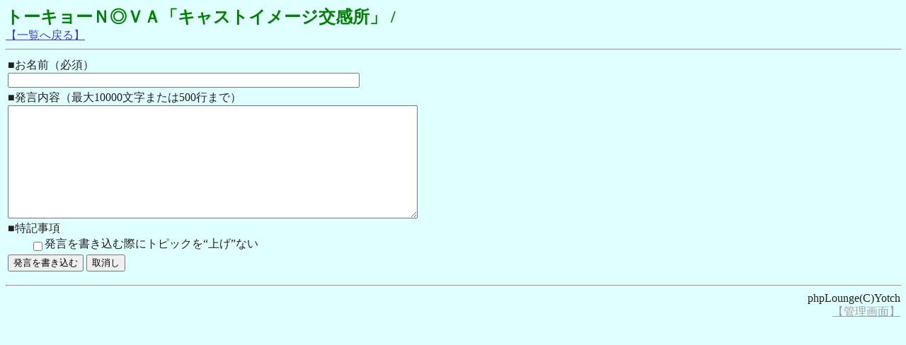

--- FILE ---
content_type: text/html
request_url: http://navyleague.sakura.ne.jp/lounge/char_img.php?REQ=read&NO=342&r=2747
body_size: 2680
content:
<html>

<head>
	<meta name="ROBOTS" content="NOINDEX">
	<meta name="ROBOTS" content="NOFOLLOW">
	<meta http-equiv="Content-Type" content="text/html;CHARSET=EUC-JP">
	<title>[phpLounge] トピック閲覧【トーキョーＮ◎ＶＡ「キャストイメージ交感所」】</title>
	<script type="text/javascript" src="illblk_topicview.js"></script>
</head>

<body text="#202020" bgcolor="#e0ffff" link="#4040c0" vlink="#4040c0" alink="#4040c0">
<script type="text/javascript">
<!--
function logDetailOn()
{
	document.getElementById( "logDon" ).style.display = "none";
	document.getElementById( "logDoff" ).style.display = "";
	document.getElementById( "logDetail" ).style.display = "";
}

function logDetailOff()
{
	document.getElementById( "logDon" ).style.display = "";
	document.getElementById( "logDoff" ).style.display = "none";
	document.getElementById( "logDetail" ).style.display = "none";
}
// -->
</script>

<font size="+2"><font color="#008000"><b>トーキョーＮ◎ＶＡ「キャストイメージ交感所」 / </b></font></font><br>
<a href="http://navyleague.sakura.ne.jp/lounge/char_img.php?REQ=list">【一覧へ戻る】</a><br>

<hr width="100%">

<form method=POST name="writeform"action="http://navyleague.sakura.ne.jp/lounge/char_img.php">
<input type=hidden name="REQ" value="write">
<input type=hidden name="NO" value="342">
<input type=hidden name="SEED" value="9081684">
<table border=0>
<tr>
	<td>■お名前（必須）<br><input type=text name="NAME" size=60 maxlength=80></td>
</tr>
<tr>
	<td>■発言内容（最大10000文字または500行まで）<br><textarea name="TEXT" cols=80 rows=12 style="font-size: smaller;"></textarea>
	</td>
</tr>
<tr>
	<td>
	■特記事項<br>
	<div align="left" style="margin-left: 2em;">
	<input type="checkbox" name="SAGE" value="ON" style="position:relative; top:0.4em;">発言を書き込む際にトピックを“上げ”ない<br>
	</div>
	</td>
</tr>
<tr>
	<td>
<input type=submit VALUE="発言を書き込む">
<input type=reset VALUE="取消し">
	</td>
</tr>
</table>
</form>
<script type="text/javascript">
<!--
illblk( document.forms["writeform"],9081684 );
// -->
</script>






<hr width="100%">

<div align="right">
phpLounge(C)Yotch<br>
<a href="https://navyleague.sakura.ne.jp/lounge/char_img.php?REQ=maint"><font color="#a0a0a0">【管理画面】</font></a><br>
</div>

<script type="text/javascript">
var gaJsHost = (("https:" == document.location.protocol) ? "https://ssl." : "http://www.");
document.write(unescape("%3Cscript src='" + gaJsHost + "google-analytics.com/ga.js' type='text/javascript'%3E%3C/script%3E"));
</script>
<script type="text/javascript">
var pageTracker = _gat._getTracker("UA-4716670-2");
pageTracker._initData();
pageTracker._trackPageview();
</script>

</body>

<html>
